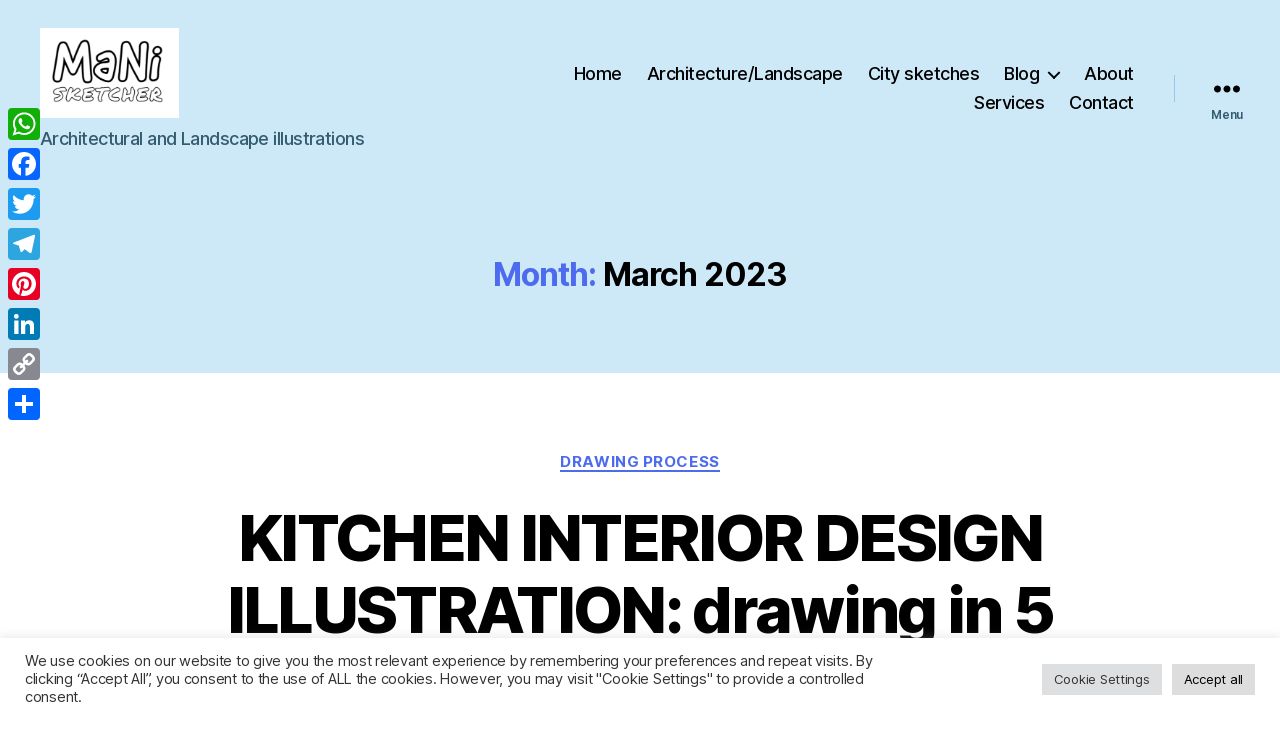

--- FILE ---
content_type: text/html; charset=utf-8
request_url: https://www.google.com/recaptcha/api2/anchor?ar=1&k=6LcQXpomAAAAAFunRwHjraOAegFEw0B6DKB-8gky&co=aHR0cHM6Ly9tYW5pc2tldGNoZXIuY29tOjQ0Mw..&hl=en&v=PoyoqOPhxBO7pBk68S4YbpHZ&size=invisible&anchor-ms=20000&execute-ms=30000&cb=c4mnsrxvad91
body_size: 48749
content:
<!DOCTYPE HTML><html dir="ltr" lang="en"><head><meta http-equiv="Content-Type" content="text/html; charset=UTF-8">
<meta http-equiv="X-UA-Compatible" content="IE=edge">
<title>reCAPTCHA</title>
<style type="text/css">
/* cyrillic-ext */
@font-face {
  font-family: 'Roboto';
  font-style: normal;
  font-weight: 400;
  font-stretch: 100%;
  src: url(//fonts.gstatic.com/s/roboto/v48/KFO7CnqEu92Fr1ME7kSn66aGLdTylUAMa3GUBHMdazTgWw.woff2) format('woff2');
  unicode-range: U+0460-052F, U+1C80-1C8A, U+20B4, U+2DE0-2DFF, U+A640-A69F, U+FE2E-FE2F;
}
/* cyrillic */
@font-face {
  font-family: 'Roboto';
  font-style: normal;
  font-weight: 400;
  font-stretch: 100%;
  src: url(//fonts.gstatic.com/s/roboto/v48/KFO7CnqEu92Fr1ME7kSn66aGLdTylUAMa3iUBHMdazTgWw.woff2) format('woff2');
  unicode-range: U+0301, U+0400-045F, U+0490-0491, U+04B0-04B1, U+2116;
}
/* greek-ext */
@font-face {
  font-family: 'Roboto';
  font-style: normal;
  font-weight: 400;
  font-stretch: 100%;
  src: url(//fonts.gstatic.com/s/roboto/v48/KFO7CnqEu92Fr1ME7kSn66aGLdTylUAMa3CUBHMdazTgWw.woff2) format('woff2');
  unicode-range: U+1F00-1FFF;
}
/* greek */
@font-face {
  font-family: 'Roboto';
  font-style: normal;
  font-weight: 400;
  font-stretch: 100%;
  src: url(//fonts.gstatic.com/s/roboto/v48/KFO7CnqEu92Fr1ME7kSn66aGLdTylUAMa3-UBHMdazTgWw.woff2) format('woff2');
  unicode-range: U+0370-0377, U+037A-037F, U+0384-038A, U+038C, U+038E-03A1, U+03A3-03FF;
}
/* math */
@font-face {
  font-family: 'Roboto';
  font-style: normal;
  font-weight: 400;
  font-stretch: 100%;
  src: url(//fonts.gstatic.com/s/roboto/v48/KFO7CnqEu92Fr1ME7kSn66aGLdTylUAMawCUBHMdazTgWw.woff2) format('woff2');
  unicode-range: U+0302-0303, U+0305, U+0307-0308, U+0310, U+0312, U+0315, U+031A, U+0326-0327, U+032C, U+032F-0330, U+0332-0333, U+0338, U+033A, U+0346, U+034D, U+0391-03A1, U+03A3-03A9, U+03B1-03C9, U+03D1, U+03D5-03D6, U+03F0-03F1, U+03F4-03F5, U+2016-2017, U+2034-2038, U+203C, U+2040, U+2043, U+2047, U+2050, U+2057, U+205F, U+2070-2071, U+2074-208E, U+2090-209C, U+20D0-20DC, U+20E1, U+20E5-20EF, U+2100-2112, U+2114-2115, U+2117-2121, U+2123-214F, U+2190, U+2192, U+2194-21AE, U+21B0-21E5, U+21F1-21F2, U+21F4-2211, U+2213-2214, U+2216-22FF, U+2308-230B, U+2310, U+2319, U+231C-2321, U+2336-237A, U+237C, U+2395, U+239B-23B7, U+23D0, U+23DC-23E1, U+2474-2475, U+25AF, U+25B3, U+25B7, U+25BD, U+25C1, U+25CA, U+25CC, U+25FB, U+266D-266F, U+27C0-27FF, U+2900-2AFF, U+2B0E-2B11, U+2B30-2B4C, U+2BFE, U+3030, U+FF5B, U+FF5D, U+1D400-1D7FF, U+1EE00-1EEFF;
}
/* symbols */
@font-face {
  font-family: 'Roboto';
  font-style: normal;
  font-weight: 400;
  font-stretch: 100%;
  src: url(//fonts.gstatic.com/s/roboto/v48/KFO7CnqEu92Fr1ME7kSn66aGLdTylUAMaxKUBHMdazTgWw.woff2) format('woff2');
  unicode-range: U+0001-000C, U+000E-001F, U+007F-009F, U+20DD-20E0, U+20E2-20E4, U+2150-218F, U+2190, U+2192, U+2194-2199, U+21AF, U+21E6-21F0, U+21F3, U+2218-2219, U+2299, U+22C4-22C6, U+2300-243F, U+2440-244A, U+2460-24FF, U+25A0-27BF, U+2800-28FF, U+2921-2922, U+2981, U+29BF, U+29EB, U+2B00-2BFF, U+4DC0-4DFF, U+FFF9-FFFB, U+10140-1018E, U+10190-1019C, U+101A0, U+101D0-101FD, U+102E0-102FB, U+10E60-10E7E, U+1D2C0-1D2D3, U+1D2E0-1D37F, U+1F000-1F0FF, U+1F100-1F1AD, U+1F1E6-1F1FF, U+1F30D-1F30F, U+1F315, U+1F31C, U+1F31E, U+1F320-1F32C, U+1F336, U+1F378, U+1F37D, U+1F382, U+1F393-1F39F, U+1F3A7-1F3A8, U+1F3AC-1F3AF, U+1F3C2, U+1F3C4-1F3C6, U+1F3CA-1F3CE, U+1F3D4-1F3E0, U+1F3ED, U+1F3F1-1F3F3, U+1F3F5-1F3F7, U+1F408, U+1F415, U+1F41F, U+1F426, U+1F43F, U+1F441-1F442, U+1F444, U+1F446-1F449, U+1F44C-1F44E, U+1F453, U+1F46A, U+1F47D, U+1F4A3, U+1F4B0, U+1F4B3, U+1F4B9, U+1F4BB, U+1F4BF, U+1F4C8-1F4CB, U+1F4D6, U+1F4DA, U+1F4DF, U+1F4E3-1F4E6, U+1F4EA-1F4ED, U+1F4F7, U+1F4F9-1F4FB, U+1F4FD-1F4FE, U+1F503, U+1F507-1F50B, U+1F50D, U+1F512-1F513, U+1F53E-1F54A, U+1F54F-1F5FA, U+1F610, U+1F650-1F67F, U+1F687, U+1F68D, U+1F691, U+1F694, U+1F698, U+1F6AD, U+1F6B2, U+1F6B9-1F6BA, U+1F6BC, U+1F6C6-1F6CF, U+1F6D3-1F6D7, U+1F6E0-1F6EA, U+1F6F0-1F6F3, U+1F6F7-1F6FC, U+1F700-1F7FF, U+1F800-1F80B, U+1F810-1F847, U+1F850-1F859, U+1F860-1F887, U+1F890-1F8AD, U+1F8B0-1F8BB, U+1F8C0-1F8C1, U+1F900-1F90B, U+1F93B, U+1F946, U+1F984, U+1F996, U+1F9E9, U+1FA00-1FA6F, U+1FA70-1FA7C, U+1FA80-1FA89, U+1FA8F-1FAC6, U+1FACE-1FADC, U+1FADF-1FAE9, U+1FAF0-1FAF8, U+1FB00-1FBFF;
}
/* vietnamese */
@font-face {
  font-family: 'Roboto';
  font-style: normal;
  font-weight: 400;
  font-stretch: 100%;
  src: url(//fonts.gstatic.com/s/roboto/v48/KFO7CnqEu92Fr1ME7kSn66aGLdTylUAMa3OUBHMdazTgWw.woff2) format('woff2');
  unicode-range: U+0102-0103, U+0110-0111, U+0128-0129, U+0168-0169, U+01A0-01A1, U+01AF-01B0, U+0300-0301, U+0303-0304, U+0308-0309, U+0323, U+0329, U+1EA0-1EF9, U+20AB;
}
/* latin-ext */
@font-face {
  font-family: 'Roboto';
  font-style: normal;
  font-weight: 400;
  font-stretch: 100%;
  src: url(//fonts.gstatic.com/s/roboto/v48/KFO7CnqEu92Fr1ME7kSn66aGLdTylUAMa3KUBHMdazTgWw.woff2) format('woff2');
  unicode-range: U+0100-02BA, U+02BD-02C5, U+02C7-02CC, U+02CE-02D7, U+02DD-02FF, U+0304, U+0308, U+0329, U+1D00-1DBF, U+1E00-1E9F, U+1EF2-1EFF, U+2020, U+20A0-20AB, U+20AD-20C0, U+2113, U+2C60-2C7F, U+A720-A7FF;
}
/* latin */
@font-face {
  font-family: 'Roboto';
  font-style: normal;
  font-weight: 400;
  font-stretch: 100%;
  src: url(//fonts.gstatic.com/s/roboto/v48/KFO7CnqEu92Fr1ME7kSn66aGLdTylUAMa3yUBHMdazQ.woff2) format('woff2');
  unicode-range: U+0000-00FF, U+0131, U+0152-0153, U+02BB-02BC, U+02C6, U+02DA, U+02DC, U+0304, U+0308, U+0329, U+2000-206F, U+20AC, U+2122, U+2191, U+2193, U+2212, U+2215, U+FEFF, U+FFFD;
}
/* cyrillic-ext */
@font-face {
  font-family: 'Roboto';
  font-style: normal;
  font-weight: 500;
  font-stretch: 100%;
  src: url(//fonts.gstatic.com/s/roboto/v48/KFO7CnqEu92Fr1ME7kSn66aGLdTylUAMa3GUBHMdazTgWw.woff2) format('woff2');
  unicode-range: U+0460-052F, U+1C80-1C8A, U+20B4, U+2DE0-2DFF, U+A640-A69F, U+FE2E-FE2F;
}
/* cyrillic */
@font-face {
  font-family: 'Roboto';
  font-style: normal;
  font-weight: 500;
  font-stretch: 100%;
  src: url(//fonts.gstatic.com/s/roboto/v48/KFO7CnqEu92Fr1ME7kSn66aGLdTylUAMa3iUBHMdazTgWw.woff2) format('woff2');
  unicode-range: U+0301, U+0400-045F, U+0490-0491, U+04B0-04B1, U+2116;
}
/* greek-ext */
@font-face {
  font-family: 'Roboto';
  font-style: normal;
  font-weight: 500;
  font-stretch: 100%;
  src: url(//fonts.gstatic.com/s/roboto/v48/KFO7CnqEu92Fr1ME7kSn66aGLdTylUAMa3CUBHMdazTgWw.woff2) format('woff2');
  unicode-range: U+1F00-1FFF;
}
/* greek */
@font-face {
  font-family: 'Roboto';
  font-style: normal;
  font-weight: 500;
  font-stretch: 100%;
  src: url(//fonts.gstatic.com/s/roboto/v48/KFO7CnqEu92Fr1ME7kSn66aGLdTylUAMa3-UBHMdazTgWw.woff2) format('woff2');
  unicode-range: U+0370-0377, U+037A-037F, U+0384-038A, U+038C, U+038E-03A1, U+03A3-03FF;
}
/* math */
@font-face {
  font-family: 'Roboto';
  font-style: normal;
  font-weight: 500;
  font-stretch: 100%;
  src: url(//fonts.gstatic.com/s/roboto/v48/KFO7CnqEu92Fr1ME7kSn66aGLdTylUAMawCUBHMdazTgWw.woff2) format('woff2');
  unicode-range: U+0302-0303, U+0305, U+0307-0308, U+0310, U+0312, U+0315, U+031A, U+0326-0327, U+032C, U+032F-0330, U+0332-0333, U+0338, U+033A, U+0346, U+034D, U+0391-03A1, U+03A3-03A9, U+03B1-03C9, U+03D1, U+03D5-03D6, U+03F0-03F1, U+03F4-03F5, U+2016-2017, U+2034-2038, U+203C, U+2040, U+2043, U+2047, U+2050, U+2057, U+205F, U+2070-2071, U+2074-208E, U+2090-209C, U+20D0-20DC, U+20E1, U+20E5-20EF, U+2100-2112, U+2114-2115, U+2117-2121, U+2123-214F, U+2190, U+2192, U+2194-21AE, U+21B0-21E5, U+21F1-21F2, U+21F4-2211, U+2213-2214, U+2216-22FF, U+2308-230B, U+2310, U+2319, U+231C-2321, U+2336-237A, U+237C, U+2395, U+239B-23B7, U+23D0, U+23DC-23E1, U+2474-2475, U+25AF, U+25B3, U+25B7, U+25BD, U+25C1, U+25CA, U+25CC, U+25FB, U+266D-266F, U+27C0-27FF, U+2900-2AFF, U+2B0E-2B11, U+2B30-2B4C, U+2BFE, U+3030, U+FF5B, U+FF5D, U+1D400-1D7FF, U+1EE00-1EEFF;
}
/* symbols */
@font-face {
  font-family: 'Roboto';
  font-style: normal;
  font-weight: 500;
  font-stretch: 100%;
  src: url(//fonts.gstatic.com/s/roboto/v48/KFO7CnqEu92Fr1ME7kSn66aGLdTylUAMaxKUBHMdazTgWw.woff2) format('woff2');
  unicode-range: U+0001-000C, U+000E-001F, U+007F-009F, U+20DD-20E0, U+20E2-20E4, U+2150-218F, U+2190, U+2192, U+2194-2199, U+21AF, U+21E6-21F0, U+21F3, U+2218-2219, U+2299, U+22C4-22C6, U+2300-243F, U+2440-244A, U+2460-24FF, U+25A0-27BF, U+2800-28FF, U+2921-2922, U+2981, U+29BF, U+29EB, U+2B00-2BFF, U+4DC0-4DFF, U+FFF9-FFFB, U+10140-1018E, U+10190-1019C, U+101A0, U+101D0-101FD, U+102E0-102FB, U+10E60-10E7E, U+1D2C0-1D2D3, U+1D2E0-1D37F, U+1F000-1F0FF, U+1F100-1F1AD, U+1F1E6-1F1FF, U+1F30D-1F30F, U+1F315, U+1F31C, U+1F31E, U+1F320-1F32C, U+1F336, U+1F378, U+1F37D, U+1F382, U+1F393-1F39F, U+1F3A7-1F3A8, U+1F3AC-1F3AF, U+1F3C2, U+1F3C4-1F3C6, U+1F3CA-1F3CE, U+1F3D4-1F3E0, U+1F3ED, U+1F3F1-1F3F3, U+1F3F5-1F3F7, U+1F408, U+1F415, U+1F41F, U+1F426, U+1F43F, U+1F441-1F442, U+1F444, U+1F446-1F449, U+1F44C-1F44E, U+1F453, U+1F46A, U+1F47D, U+1F4A3, U+1F4B0, U+1F4B3, U+1F4B9, U+1F4BB, U+1F4BF, U+1F4C8-1F4CB, U+1F4D6, U+1F4DA, U+1F4DF, U+1F4E3-1F4E6, U+1F4EA-1F4ED, U+1F4F7, U+1F4F9-1F4FB, U+1F4FD-1F4FE, U+1F503, U+1F507-1F50B, U+1F50D, U+1F512-1F513, U+1F53E-1F54A, U+1F54F-1F5FA, U+1F610, U+1F650-1F67F, U+1F687, U+1F68D, U+1F691, U+1F694, U+1F698, U+1F6AD, U+1F6B2, U+1F6B9-1F6BA, U+1F6BC, U+1F6C6-1F6CF, U+1F6D3-1F6D7, U+1F6E0-1F6EA, U+1F6F0-1F6F3, U+1F6F7-1F6FC, U+1F700-1F7FF, U+1F800-1F80B, U+1F810-1F847, U+1F850-1F859, U+1F860-1F887, U+1F890-1F8AD, U+1F8B0-1F8BB, U+1F8C0-1F8C1, U+1F900-1F90B, U+1F93B, U+1F946, U+1F984, U+1F996, U+1F9E9, U+1FA00-1FA6F, U+1FA70-1FA7C, U+1FA80-1FA89, U+1FA8F-1FAC6, U+1FACE-1FADC, U+1FADF-1FAE9, U+1FAF0-1FAF8, U+1FB00-1FBFF;
}
/* vietnamese */
@font-face {
  font-family: 'Roboto';
  font-style: normal;
  font-weight: 500;
  font-stretch: 100%;
  src: url(//fonts.gstatic.com/s/roboto/v48/KFO7CnqEu92Fr1ME7kSn66aGLdTylUAMa3OUBHMdazTgWw.woff2) format('woff2');
  unicode-range: U+0102-0103, U+0110-0111, U+0128-0129, U+0168-0169, U+01A0-01A1, U+01AF-01B0, U+0300-0301, U+0303-0304, U+0308-0309, U+0323, U+0329, U+1EA0-1EF9, U+20AB;
}
/* latin-ext */
@font-face {
  font-family: 'Roboto';
  font-style: normal;
  font-weight: 500;
  font-stretch: 100%;
  src: url(//fonts.gstatic.com/s/roboto/v48/KFO7CnqEu92Fr1ME7kSn66aGLdTylUAMa3KUBHMdazTgWw.woff2) format('woff2');
  unicode-range: U+0100-02BA, U+02BD-02C5, U+02C7-02CC, U+02CE-02D7, U+02DD-02FF, U+0304, U+0308, U+0329, U+1D00-1DBF, U+1E00-1E9F, U+1EF2-1EFF, U+2020, U+20A0-20AB, U+20AD-20C0, U+2113, U+2C60-2C7F, U+A720-A7FF;
}
/* latin */
@font-face {
  font-family: 'Roboto';
  font-style: normal;
  font-weight: 500;
  font-stretch: 100%;
  src: url(//fonts.gstatic.com/s/roboto/v48/KFO7CnqEu92Fr1ME7kSn66aGLdTylUAMa3yUBHMdazQ.woff2) format('woff2');
  unicode-range: U+0000-00FF, U+0131, U+0152-0153, U+02BB-02BC, U+02C6, U+02DA, U+02DC, U+0304, U+0308, U+0329, U+2000-206F, U+20AC, U+2122, U+2191, U+2193, U+2212, U+2215, U+FEFF, U+FFFD;
}
/* cyrillic-ext */
@font-face {
  font-family: 'Roboto';
  font-style: normal;
  font-weight: 900;
  font-stretch: 100%;
  src: url(//fonts.gstatic.com/s/roboto/v48/KFO7CnqEu92Fr1ME7kSn66aGLdTylUAMa3GUBHMdazTgWw.woff2) format('woff2');
  unicode-range: U+0460-052F, U+1C80-1C8A, U+20B4, U+2DE0-2DFF, U+A640-A69F, U+FE2E-FE2F;
}
/* cyrillic */
@font-face {
  font-family: 'Roboto';
  font-style: normal;
  font-weight: 900;
  font-stretch: 100%;
  src: url(//fonts.gstatic.com/s/roboto/v48/KFO7CnqEu92Fr1ME7kSn66aGLdTylUAMa3iUBHMdazTgWw.woff2) format('woff2');
  unicode-range: U+0301, U+0400-045F, U+0490-0491, U+04B0-04B1, U+2116;
}
/* greek-ext */
@font-face {
  font-family: 'Roboto';
  font-style: normal;
  font-weight: 900;
  font-stretch: 100%;
  src: url(//fonts.gstatic.com/s/roboto/v48/KFO7CnqEu92Fr1ME7kSn66aGLdTylUAMa3CUBHMdazTgWw.woff2) format('woff2');
  unicode-range: U+1F00-1FFF;
}
/* greek */
@font-face {
  font-family: 'Roboto';
  font-style: normal;
  font-weight: 900;
  font-stretch: 100%;
  src: url(//fonts.gstatic.com/s/roboto/v48/KFO7CnqEu92Fr1ME7kSn66aGLdTylUAMa3-UBHMdazTgWw.woff2) format('woff2');
  unicode-range: U+0370-0377, U+037A-037F, U+0384-038A, U+038C, U+038E-03A1, U+03A3-03FF;
}
/* math */
@font-face {
  font-family: 'Roboto';
  font-style: normal;
  font-weight: 900;
  font-stretch: 100%;
  src: url(//fonts.gstatic.com/s/roboto/v48/KFO7CnqEu92Fr1ME7kSn66aGLdTylUAMawCUBHMdazTgWw.woff2) format('woff2');
  unicode-range: U+0302-0303, U+0305, U+0307-0308, U+0310, U+0312, U+0315, U+031A, U+0326-0327, U+032C, U+032F-0330, U+0332-0333, U+0338, U+033A, U+0346, U+034D, U+0391-03A1, U+03A3-03A9, U+03B1-03C9, U+03D1, U+03D5-03D6, U+03F0-03F1, U+03F4-03F5, U+2016-2017, U+2034-2038, U+203C, U+2040, U+2043, U+2047, U+2050, U+2057, U+205F, U+2070-2071, U+2074-208E, U+2090-209C, U+20D0-20DC, U+20E1, U+20E5-20EF, U+2100-2112, U+2114-2115, U+2117-2121, U+2123-214F, U+2190, U+2192, U+2194-21AE, U+21B0-21E5, U+21F1-21F2, U+21F4-2211, U+2213-2214, U+2216-22FF, U+2308-230B, U+2310, U+2319, U+231C-2321, U+2336-237A, U+237C, U+2395, U+239B-23B7, U+23D0, U+23DC-23E1, U+2474-2475, U+25AF, U+25B3, U+25B7, U+25BD, U+25C1, U+25CA, U+25CC, U+25FB, U+266D-266F, U+27C0-27FF, U+2900-2AFF, U+2B0E-2B11, U+2B30-2B4C, U+2BFE, U+3030, U+FF5B, U+FF5D, U+1D400-1D7FF, U+1EE00-1EEFF;
}
/* symbols */
@font-face {
  font-family: 'Roboto';
  font-style: normal;
  font-weight: 900;
  font-stretch: 100%;
  src: url(//fonts.gstatic.com/s/roboto/v48/KFO7CnqEu92Fr1ME7kSn66aGLdTylUAMaxKUBHMdazTgWw.woff2) format('woff2');
  unicode-range: U+0001-000C, U+000E-001F, U+007F-009F, U+20DD-20E0, U+20E2-20E4, U+2150-218F, U+2190, U+2192, U+2194-2199, U+21AF, U+21E6-21F0, U+21F3, U+2218-2219, U+2299, U+22C4-22C6, U+2300-243F, U+2440-244A, U+2460-24FF, U+25A0-27BF, U+2800-28FF, U+2921-2922, U+2981, U+29BF, U+29EB, U+2B00-2BFF, U+4DC0-4DFF, U+FFF9-FFFB, U+10140-1018E, U+10190-1019C, U+101A0, U+101D0-101FD, U+102E0-102FB, U+10E60-10E7E, U+1D2C0-1D2D3, U+1D2E0-1D37F, U+1F000-1F0FF, U+1F100-1F1AD, U+1F1E6-1F1FF, U+1F30D-1F30F, U+1F315, U+1F31C, U+1F31E, U+1F320-1F32C, U+1F336, U+1F378, U+1F37D, U+1F382, U+1F393-1F39F, U+1F3A7-1F3A8, U+1F3AC-1F3AF, U+1F3C2, U+1F3C4-1F3C6, U+1F3CA-1F3CE, U+1F3D4-1F3E0, U+1F3ED, U+1F3F1-1F3F3, U+1F3F5-1F3F7, U+1F408, U+1F415, U+1F41F, U+1F426, U+1F43F, U+1F441-1F442, U+1F444, U+1F446-1F449, U+1F44C-1F44E, U+1F453, U+1F46A, U+1F47D, U+1F4A3, U+1F4B0, U+1F4B3, U+1F4B9, U+1F4BB, U+1F4BF, U+1F4C8-1F4CB, U+1F4D6, U+1F4DA, U+1F4DF, U+1F4E3-1F4E6, U+1F4EA-1F4ED, U+1F4F7, U+1F4F9-1F4FB, U+1F4FD-1F4FE, U+1F503, U+1F507-1F50B, U+1F50D, U+1F512-1F513, U+1F53E-1F54A, U+1F54F-1F5FA, U+1F610, U+1F650-1F67F, U+1F687, U+1F68D, U+1F691, U+1F694, U+1F698, U+1F6AD, U+1F6B2, U+1F6B9-1F6BA, U+1F6BC, U+1F6C6-1F6CF, U+1F6D3-1F6D7, U+1F6E0-1F6EA, U+1F6F0-1F6F3, U+1F6F7-1F6FC, U+1F700-1F7FF, U+1F800-1F80B, U+1F810-1F847, U+1F850-1F859, U+1F860-1F887, U+1F890-1F8AD, U+1F8B0-1F8BB, U+1F8C0-1F8C1, U+1F900-1F90B, U+1F93B, U+1F946, U+1F984, U+1F996, U+1F9E9, U+1FA00-1FA6F, U+1FA70-1FA7C, U+1FA80-1FA89, U+1FA8F-1FAC6, U+1FACE-1FADC, U+1FADF-1FAE9, U+1FAF0-1FAF8, U+1FB00-1FBFF;
}
/* vietnamese */
@font-face {
  font-family: 'Roboto';
  font-style: normal;
  font-weight: 900;
  font-stretch: 100%;
  src: url(//fonts.gstatic.com/s/roboto/v48/KFO7CnqEu92Fr1ME7kSn66aGLdTylUAMa3OUBHMdazTgWw.woff2) format('woff2');
  unicode-range: U+0102-0103, U+0110-0111, U+0128-0129, U+0168-0169, U+01A0-01A1, U+01AF-01B0, U+0300-0301, U+0303-0304, U+0308-0309, U+0323, U+0329, U+1EA0-1EF9, U+20AB;
}
/* latin-ext */
@font-face {
  font-family: 'Roboto';
  font-style: normal;
  font-weight: 900;
  font-stretch: 100%;
  src: url(//fonts.gstatic.com/s/roboto/v48/KFO7CnqEu92Fr1ME7kSn66aGLdTylUAMa3KUBHMdazTgWw.woff2) format('woff2');
  unicode-range: U+0100-02BA, U+02BD-02C5, U+02C7-02CC, U+02CE-02D7, U+02DD-02FF, U+0304, U+0308, U+0329, U+1D00-1DBF, U+1E00-1E9F, U+1EF2-1EFF, U+2020, U+20A0-20AB, U+20AD-20C0, U+2113, U+2C60-2C7F, U+A720-A7FF;
}
/* latin */
@font-face {
  font-family: 'Roboto';
  font-style: normal;
  font-weight: 900;
  font-stretch: 100%;
  src: url(//fonts.gstatic.com/s/roboto/v48/KFO7CnqEu92Fr1ME7kSn66aGLdTylUAMa3yUBHMdazQ.woff2) format('woff2');
  unicode-range: U+0000-00FF, U+0131, U+0152-0153, U+02BB-02BC, U+02C6, U+02DA, U+02DC, U+0304, U+0308, U+0329, U+2000-206F, U+20AC, U+2122, U+2191, U+2193, U+2212, U+2215, U+FEFF, U+FFFD;
}

</style>
<link rel="stylesheet" type="text/css" href="https://www.gstatic.com/recaptcha/releases/PoyoqOPhxBO7pBk68S4YbpHZ/styles__ltr.css">
<script nonce="wAAERrtEItPUc3boIbwUow" type="text/javascript">window['__recaptcha_api'] = 'https://www.google.com/recaptcha/api2/';</script>
<script type="text/javascript" src="https://www.gstatic.com/recaptcha/releases/PoyoqOPhxBO7pBk68S4YbpHZ/recaptcha__en.js" nonce="wAAERrtEItPUc3boIbwUow">
      
    </script></head>
<body><div id="rc-anchor-alert" class="rc-anchor-alert"></div>
<input type="hidden" id="recaptcha-token" value="[base64]">
<script type="text/javascript" nonce="wAAERrtEItPUc3boIbwUow">
      recaptcha.anchor.Main.init("[\x22ainput\x22,[\x22bgdata\x22,\x22\x22,\[base64]/[base64]/bmV3IFpbdF0obVswXSk6Sz09Mj9uZXcgWlt0XShtWzBdLG1bMV0pOks9PTM/bmV3IFpbdF0obVswXSxtWzFdLG1bMl0pOks9PTQ/[base64]/[base64]/[base64]/[base64]/[base64]/[base64]/[base64]/[base64]/[base64]/[base64]/[base64]/[base64]/[base64]/[base64]\\u003d\\u003d\x22,\[base64]\\u003d\x22,\x22R8KHw4hnXjAkwrISRWs7T8OUbmYLwoLDtSBfwqJzR8K4MTMgBcONw6XDgsOjwrjDnsOdSsOWwo4IZMKbw4/DtsOWwoTDgUkEWQTDoEshwoHCnUPDuS4nwpIELsOvwrXDgMOew4fCr8O4FXLDuTIhw6rDjcObNcOlw78Tw6rDj2HDkz/[base64]/Ihp2FMK8w4zDqiTCpDcfLVtrw4TChsOGf8OOw494wpNWwqkvw6dsS8Kiw7DDu8OLPD/DosORwofChMOpP13CrsKFwqzCkFDDgkDDs8OjSTo1WMKZw4Fsw4rDom7DpcOeA8KMawDDtk3DgMK2M8O8AFcBw4A3bsOFwrcBFcO1OhY/wovCrMOlwqRTwosAdW7DmGk8wqrDs8KLwrDDtsKwwr9DEBrCjsKcJ0oxwo3DgMK6LS8YH8O8wo/CjiXDjcObVFAWwqnCssKCAcO0Q0HCqMODw6/DpMK/w7XDq299w6d2Zj5Nw4txQlc6En3DlcOlGGPCsEfCiWPDkMOLJXPChcKuCDbChH/CukVGLMOqwpXCq2DDn0AhEX/DrnnDu8KzwpcnCkUIcsOBYcKzwpHCtsOyDRLDiivDmcOyOcOSwoDDjMKXcnrDiXDDoytswqzCkcOYBMO+RR54c1nCr8K+NMO6K8KHA1LChcKJJsKLRS/DuRLDqcO/EMKGwrhrwoPCmcOpw7TDojUuIXnDiFMpwr3CiMKgccK3wqzDlwjCtcKMwp7Dk8KpFlTCkcOGLX0jw5k8BmLCs8Oww6PDtcObB11hw6wGw4fDnVF0w5MuennCizxpw6TDsE/Dki/DpcK2TjTDmcOBwqjDssKlw7ImThQXw6E4B8OuY8O4PV7CtMKDwrnCtsOqGcOgwqUpOMOUwp3Cq8KQw45wBcK6ZcKHXRPCn8OXwrEewqNDwovDp3XCisOMw6DCmxbDscKhwpHDpMKRAMO/UVpDw5vCnR4rSsKQwp/DrcK9w7TCosKkR8Kxw5HDu8KsF8Orwr7DlcKnwrPDlWAJC3QRw5vCsj7CuGQgw5UvKzh9wpMbZsO5wrIxwoHDt8KcO8KoIlJYa1jCj8OOIQlLSsKkwq4gO8Oew6DDl2o1TMK0J8Odw5rDvAbDrMOkw75/[base64]/CvcKpN0rDqsOkw73Cs0HDtcK4T8K9XMKdwoVqwroNw7/DuhnCjHfDusKqwqdOUENcEcKuw5vDvXLDncKIMm3DgUcbwrDChcOtwrQzwoDCrsOjwo/[base64]/Cj3HCtMKDw5zDtFl1OMKfUyvCpm3DuTvDpSzDpjjDp8KCw7HDgh9Ewo4+CMO5wprCvkXChsOYKcOqw5jDmzcVZGbCksOGwpPDv24WLHrDt8KVdcKUw7NuwojDhsO1QEnCp0zDpxHCi8KRwqXDt3ZfVMOWHMOiHcK9wqx/wp3CiTrCv8O6w4gkB8OyaMKHXsOOR8K0w7oBw4R8wo8oDMOEw7rClsK0w71wworDt8OZw6RJwp4Ewq56wpHDiXEVw7MMw4jCs8OMwrXCm2vCsnTCoAzDrQzDusOXwpvDvMKWwogECS00JWZoSGjCpyrDrcKww4PCqsKEBcKLw4t0KxnCrVEgZybDnU1EQ8KlEcKJKm/Ci1DDrlPCgHvDhAHCk8OaCX0sw6zDoMOrAWrCpcKSN8OIwp1jwpnDpMONworCsMOmw4TDqsOjT8KiC17DuMKbEH0Lw4LCnD7CiMKLVcKhwqZow5PCrcOIw7x7worCi28WJcOcw50NLgE/SX08RnAudMOKw5pXVyvDuF3CnQk4PSHCh8Khwptjcytqwo1eGUtrCFZ7w5hIw74wwqQ8w6bCkyXDgmfCpTPCjhnDimBJPhE3VFbCtjB8NMOLwr3DgErCvsKPccOeEsOZw6vDi8KMGsKDw4hewrDDiC/[base64]/DtS4Qw4VQOMOrXcOcwoLCvR/CoMOJw7l6UsKSwoTCm8KqCXg/wozDvGPClsKDwoJPwp0yE8K4ccKALsOfRSUzwrdXIcKwwpTCpVjCtwlowrDCjsKrG8Ojw4kSacKJTiI4wrFbwo4YScKlJ8KeVcOqeUJQwrnCv8O3PGAeRHNSAkJyaXTDqFMAEMO7cMOswrrDkcKyPy1PZMK+KWYgL8OIw6rDqCdowol8Ui/ClmZbXXnDgcO0w4fDn8KkAyjCv3RDJkbCh3jDssKdPFTDmhc7wrzCmMKbw4zDuCLDvEg3w6XCjcO5wroiw4LCgMO5XcOhAMKdw6fCp8OHD246D0XCosOsDsOHwrEnBsKFDUvDl8OfCMKbLxXDgVnCtcO0w4XCskjCocKFCcO/w5vCox0UCSjCrC8rwrHDl8KJf8OLcsKXH8KDw5HDunrCgcKAwrnCrMKAGm5kwpHCpsONwqzDjCsuRMOmw4rCsQ5vwqHDqcKAwr/Di8OGwoDDi8OrL8OrworDnWfDi23DvjAQwpNxwqXCoAQNwobDlcKRw4vDkgwJOxh7DMOXdsK8D8OiDcKJESRpwoRyw7ptwoduD0nDvSoKBcKKA8KTw5sewoPDlsKIOxHCsWJ/w4ZGwrvDg1MMwoN+wr5FMUnCjmhUDn14w6rDtsOqEsOwEVTDv8OcwoF+w4fDmsOfcMKkwpFnw6Q1DXQewqZVDHTChRnCpWHDpn/DsyfDv2p9w6bCiBrDqsKbw7zCmCjCscObbRt/wpMhw4g6wrzDmMOucQYQwpkrwqxyasKOdcKqWsO1cX5oWsKRHG/Ci8KOdsKCSTdhwr/Dg8Kgw4XDnMKuMkQbw748OgPDsmrDk8OREcKWwqzDhyjDg8ORwrZaw6NHw78VwphywrPDkRpXwp4PUxYnw4XCssO/w5XCg8KNwqbDvMKvw5ghZ2h8TMKFwq82bUt/GzpYa1/[base64]/DiknCsGvDlsODERPDsyXDmsOvcnlkw4Nmw4XDscO9wphaABfCl8OFBGN7CUslEcKqwoZFwqVnDG5bw6sBwqzCrcOIw6vDqcOSwqpFTsKFw5IBw47DpsOHw4VCRsOpThrDlsOIwqtMK8Kdw4/[base64]/[base64]/wq1DBcOcw7Bca8OJcsKkwpd5w74fZAZEw77DmH5Mw7NtO8Odw5MRwr3DvXXDoDgAX8Ktw5dIwqUSRsK1wo/CjDDDtSHDpcKzw4nDoFZPfzZiw7jDpTVow7PCny/DmVPClFV+w7tGf8ORw5YHwoUHw7Q2R8O6wpDDgcKawptGCUTCgcOqLQpfB8KFU8K/dz/DpMKgdMK3AAZJU8KoYHXCmMOVw7zDnMO3IjLDjcOEw4LDgcKXfRA9wqvCpkjCmzIUw487HcKiw7Ulw6BSXMKVw5bCrgbCkA8OwonCtMKALAfDo8OUw6F0D8KCHAPDqU3DlsO/w4DChTHCisKPfFTDhSDCmTZibsKRw6gLw6kYw50XwoM5wpgBYnBGK3Bgd8Ksw43DkMKTQUrDoWvCi8O5w5lTwr/Ch8KmdRzCsSJafMOHAcOJBzLDqj8jJMO0ED/Cm3LDkWQpwoJMfnfDswNlw643RybDsFrDpMKRSxzDtVPDvUzDgMONL3cjEHU9wq1LwogFwq52agBVw57ClcKRw5/DsCIbwpYVwr/DusOSw4YEw5PCiMORUl0rwpxWLhQAwqzCrFZicMOwwojCo1d3QmTCg2plw7PCpkxvw7TCjMO/[base64]/[base64]/[base64]/eyMwWC3CjsKjwrBbHcOBI3DDrijDncKXwp5hw4g0w4fDukTDlF4SwpTCtMK9wrxCDcKUWMOKHzLDtsKtP1AywrZHLEkHExPCncKZwqp6cw1lTMKaw7DCnQ7DjMKEw7kiw49kw7vCl8KXPhdoUcOLf0nCgj3DkMKNwrV2LiLCqcKdQTLDoMO0w5hMwrZ/wq5LHUvDm8OlD8K4YcKSf2pZwpbDonh9MxnCuXZhNMKCCw9owqXCssKtE0vDgsKYH8KrwpvCssOKGcOcwqgiwq3Dl8KkMcOuworCisKfaMK3fG7DjwnDhCQUXcOgw5rDs8OxwrBjw4w1B8Kqw7pfYjrDlAhqJcOxIsOCTAsuwrlwVsOAAcKOwrTCisKwwqFbUGXCrMO/wqrCrRfDgA/CqsOzOMKLw7/[base64]/Dpw3CjsOpwqRMw6lOd8OIwrcfbn4oUsKve1l9DcO3wpVYw7bDvz7ClVfCj2vDgcKpw47Cu2jDjMO7wobDuGbCssOAw5rCtn4iwosKwr5Jw6MJJUYHEcORw7Y+wrvDksK9wrbDisKvMDDCg8OobRE6AsKvb8O/DcKyw5FYTcKAwrsEUkLDh8Kmw7HCgWNZw5HCoBfDih7CgzUXPVxUwo/CrVvCrMOfWMO5wrpbE8KCGcKDwp/[base64]/CsFBZI2/DtX4gw5jClUtEw4/DmsO0YzXCqMOqw7rCrQx3IksCw6pfGE7CmVIUwovDssK9wpTCkSXCpMOYXW3Cll7CqwltDzUfw7MTR8OsIsKFwpXCgiTDt1bDuFJSdUgYwpQGIcKuwqRlw5U/Rl9pJsOIZ3bCrMOVQXMfwo7DhGHCoxDDmyrCh2xBalozw7pMw7TDpn3ChV/DtsONwp88wozCrUwZTAgSwr/CoDkmViRmPCHClsOLw7EZwq9/w60LL8KVAMKBw4dHwqgWRTvDl8OXw7BJw5DCujIvwrsOa8Kqw6LDhcKWe8KdHELDq8ONw5PCrDxHdUALwrwbS8K6EcKSeh/Cs8OHwrTDj8OhHcKkC1MDRnodwovDqH44w5DCvkbCunluwofCmsOpw7XDmB/Dl8KFGGEuCsOvw4jDm1tdwo3DkcO2wqvDisK8OjDDlWZqbwtvchDDrl7CjXXDunIiwrc3w4zDvsO/bBYlw4XDq8OPw7kkcXjDmsKlesK0VsO/McKSwoxDJGgXw7Z2w4HDqEDDlMKHW8KWw4jDgsKPw43DsRV4dmZVw5N+AcOJw74iAD7DkyPCg8OTw6rDrsK/w7bCv8K3DnjDr8K6wp3CuXTChMOvAVvClsOgwpPDrlzDixAMw4sew4jDs8KUR3RYDU/CrsOBwp3Cu8KRVMO0e8OSBsKYecKNPMOBdybCplBfPMKowqbDicKKwqDCuGQ0G8KowrfDiMOQbFc5wqzDg8KgP1/CpE8EURzCoSQiSsODWCzCsC4nTSzCpcKfByjCulhKwqpQGcOjXcKcw5LDscOzwp50wrLCpmTCmsK8wonCmWEuw6jCusKbw4odwrB/[base64]/[base64]/X3TCucKAwox6w4dnwqrDhsKFVVtyNsOEcl3CsFNxXsKUEAvDsMKTwoRke2zCi0TCrVrDvD/DnAsFwo90w4rCq3rCjSgFZcKDezAPwr7CocKWEA/CngjCqsKPw5wTwrYCwqspQwvCuSHCjsKZwrJbwqEgZVkNw6IlasONY8OyPMOowp9Iw7TDujAyw7jDtcKyYDzChMKpw5xGwrvCnsO/[base64]/[base64]/DocKpw5QOC3cvLcOFw5/DhD9EJMOUazUkIgo+w7JcLMKQwrDDrENnKVkwCcOGwpJTwoAMwr7Dg8O2w5AFF8OrfsOURiTCtsKbwoFNWcOidVtNQ8ODdjDDpz0Xw6gEN8OqEMO9wopfQTcMUcOKPADClDUjXgrDjH7CrWZyS8Ohw4jCvMKZajlHwo9kwqIMw5YIWQwMw7ASwp7CsX/DmcOrBBcTM8O/[base64]/DusOaw7bCk2zCssOqEzDClQTCicOkKMKELT3Ck8O/[base64]/DnX4EVsKSWsOrDFwpwr/DiSlCw5BsVcK7GMO4CRPDt0woTsOZwpHCsXDCi8OATcOYTWI5JVIrw6hHCAPDsEE1w6vClHrCnXAPShHDrFPDncODw45uw77DlMOkdsOQHgQZesOPwpF3PUPDq8OpP8OWwo/ClCpQMcOIw5E1YMKww4hGdSB1wqRRw7rDsmZ6SsOmw57CqMO5NMKEwqx4wqBEwo55w7JSECUUwqPDtsOrWAvCnwVZc8OyFcO6bsKmw6ksCR3DgsOow5HCscK7w5XCqDjCrS7DpgHDuDPCqxvCicOYwqbDoXzDhmpsa8Kwwq/CvBnCjlzDtVsnw5gbwqPDv8Kfw4HDthoaVsOtw5DDvsKGeMKRwqXDrsKSw5XCuxJMw5Jpwpdow6V6wonCrS9Iw7N1I3jDuMObCjvDoxnDjsOrQ8KVw5MDw5gAH8OIwo3DncOHI1/[base64]/DhlJHVXfDmjfDn0dgw5jCoDoOMsO4FDjCom/[base64]/w61XAiLDjsKtZ3bCpcOmw6DCt8O6ZzZBDsKCwrbDrkIhaUQRwocaJXHDoVnCugtlScOqw4ELw5XCnFPDkgfCsiPDshfCim3DsMOgCsKKYX0uw54vRD5dw6YDw5gjN8KSCCMmQHEbJmwSwqPCs2zDjSbCr8OEw7MPwr46w4rDqMKsw6tXQMOpwq/DpMO2AAjCkEnDoMKzwrgtwq8Nw5E2CX3CiXVbw7sbUBjCtMOHE8O0QULDrUsaBcO+w4QQUGcAPcOdw63CmCI3wo/Dn8Kfw43DhcODAllDY8KXwoDCkcOfQgPClsOjw6jCuh/CqcOqw7vCksK1wqpsEizDocKBX8OeDRnCj8K3w4TCgzkSwrHDsX4bwpzClT44wqnCvsKLwpRow6Eiwo/DjcKPZsOBwoXDqAdJw41wwp9tw5jDq8KBwo4Lw7JBI8OMH3vDmXHDvcK7w7saw4A8w6Ilw5g7KwYfI8KJH8OBwrFaKmbDiy/[base64]/w7bDo8OJwr4uw6/CqsOmRxXDj2kLwoPDkMOCZUJca8O+KWbDncKkwrxXw4XDkMOtwpAtwpzDmHBXw4lAwp0+wqk+WjrCi0nDrGfClnDCtsOEdm7CrVNpSsKKSRvCpsOyw5NTLD9jclFZZ8OTw63CssO/[base64]/DmsKVwppGwrITwrrCjgvCncOTcsOywq9QWy8bBMOcwo0Qw6DChMOLwo0uLsKfG8OZbm7DosOMw5DChwvCp8OMe8OdRMOyNx1HVhQpwrpww4MSw5rDpB/CsAweCsOoSzHDrH8sRMOgw6TCv3BCwq3CrzdgXkTCtlTDmxJtwrxtCsOgRys2w6s+DjFEw7rCqx7DucORw5xJAMKGGsKbMMK0w70hJ8Kcw63Dq8OSVMKsw4rDj8OaO1fDrsKGw5V7N07Coz7Dj1gcDcOSYlIZw7XCoX/DlcOTPWzCtXdSw6NowovCl8Khwp7CgsK5WWbChl/Cp8KSw5bCncOyfcO3w65LwrDChMKxcWk1HGFNFcK1w7LCp0vDq3LClBYwwqsZwq7DkcOGCMKwCBPDuVYVb8OCwpHCpURuX0o6wofCuwp7w5xrQX/CokLCgnhZAsKEw4jDpMKww6UxIFXDvsONwojCt8OhEMOwccOvbMKMw7DDj0bDgCXDr8O5D8OePB/ClARIKMOKwpsWA8OGwocZMcKXwpt7wrBZQ8OwwoPDs8KhCDwLw5DDmcK7JxXDulzCu8OsKGLCmhpjC01ew7nCu2bDmAnDlzQCWFDDgiPCmUNvaTItw5nCtMObZR/CnUBPSBFtbMOpwojDrUl8w6wQw7QXw7MOwpDClsK5HwPDl8KjwpUUw5nDjVMSw7FzJ1wSY1DCpGfDp3hnwrhyXcKoGxc6wrjCk8OHwrfCuTgwO8OYw71jc1UlwozDqsKpwqXDqsOMw57CkcOBw6PDk8KjfFU/wqnCuz1UIivDnsKTM8Knw7HCjcOMw75Gw4zDvcOswrzChcOME2rCmHV+w5/CslvCiUDDmcO0wqY/Y8K0ecODB23CnDExw4HDi8Oiwr9mw77DssKRwrjDkk8IDcOowpDCkcKqw71cWsOocVjCpMOZMwXDu8KGKMK4cwlyBiBuwpQ+BG9SdMK+ZsKfwrzChsKzw7QzecKtFsK2KzxyAsKSwo/DsFvDiUTCu3bCqylLFMKLZMOyw45Zw58JwqNoMg3Cg8KhUSfDqcKwaMKCwpxIw7s4NsOTw4bCrMOMw5fDtATDjsKUw7/CpMK2d3nCqXwuaMOvwo/Dl8KtwrAvFAtmA0HCvx1Kw5XClW8iw53DqsKxw7/CvMOdw7PDpkrDrMOSw63DvGHCmXXCosK0UyN5wqBlT0TCgMOKw4nCs37DrnTCp8OTMhUewqUew6ZuSSQtLGwkVGJ/[base64]/CjMKVYzrDnsOvwoRkwqjDpsKlw5hUVcOow4dgwpc2wo/DsFsjw5REa8ODwqY7EsOvw7/CpcOYw7c7woTDncOKUsK4woFMwq/CmTYGP8O5w6Apw6/Cjl/CjHvDiSkKwrl/XnjCmljDgCowwozDosOhaCx8w5FYBmrCn8Ozw6rCpgPDuhfDryrCrMONwoNWw6I8w7HCrVDChcKDZ8KBw7EYaFVswrASw7pyDlpzScOTw4NSwo7DjwMZwpDCj07CmkzCokF5wqHDoMK5w6vCglc8w5pAw5UyNsODwp3DkMOUw57CnMO/ekc7w6DCnsKyT2rDl8K+wotQw6bDjMOFw6dwXHHDlsK3HQfCiMK0wpBLZ0t8w7NOJsOUw57ClMOKW1orw4kUeMO/wp1WBiQdw4Fna0XDicKkZVDDtEYCSMO/[base64]/w7h4FsOkYUNEJMOOR8KFKcO5JzLCnnJmw6DDv0MJw6Mwwr4uw6LDp28mOcKkw4fClUhnw5fChkrDjsK6OHvCg8K+OEZ6X2APB8KvwojDqnvDuMKyw5PDoGbDscOtTA/Chw5OwqViw752wonCocKcwp0pP8KFWjfCjz/CvyXCoTjDhnsfwpDDkMKUEDMUw4spRMOsw4oAbMOsY0RJSMOsB8ODXMOswrDCsn7DrnAbDsKwGU3CocKMwr7DgmxqwpZlCcK8G8O5w6PDpzxsw5DDrlpCw6nDrMKewqHDv8OYwpHCg1XDlgoEw4vCtCnCpMOUMEkyw4/DssK/MWLCkcKpw70AL2bDnHTCosKdwpfCkw0PwqrCrzrChsK+w5Euwp4ZwqzDiD1YBsO6w73Ds2VyUcOPNsKKBS/CmcOxUD/DksOAw5Nkw5oVGw/[base64]/CqsOxIsObHMOmGsOfKcK1w4pKRMObw57DgCtPAcOELcKpO8OKEcOvCxjCgsKawpQlUjrCkyXDssOlw6LDiD8jwocMwoHDlCvDnEt+wpLCvMKyw5LDpRpgwqtrD8KcE8Kdwp9XdMKwK1kvw4/CmhjDkMOAw5QxA8K2fi4UwrN1wrIFJ2HDtQMOwo8cw7QVworChDfCqCx2w5vDtl94KXTClFZNwqrCmnvDp2zDocKYHGgNw6/[base64]/LcKMOQJIwq7DssK1w6PDpRDDpDvCiy1Hw4xgw4VCwp7DkjQnwprCmQ0qPsKawrhhwo7Cq8KZwp1swo0kfsKdUFHDtzRXMcKhNzMiwqDChMOiYMOyOn0hw6x9ZsKVCsKhw6tzw6XCp8O0SScww5kkw7bCog7CscOCWsOfHQHCsMOzwq5Aw4U/[base64]/CosKAwqdQw7/[base64]/[base64]/DgcKxw6ETw77CqzoGw6XDqjPCpU/[base64]/CkgJOIMKLw7XDlsOdwpgFwoTDkCESZcKQfElQT8OEw4AaHsOLcMOpKXLCkHJcA8KWVQbDmsOxKQnCq8KFw73Dp8KLGsOFwq/DpxnCgcOyw73CkR/[base64]/Cj8KKHCnCvSEfA8OfI8KMe8OgwpFqKRnDnsO0wqDDksK4wpjClcKEw6o7DMKkwoLDnsOoW1XCtcKUTMOxw4dTwqLCkcKjwoF4N8OuY8Knw6YOwq3Ch8KHZHjCocKiw7bDvkU4wokGWsK3wrlhW3rDjcKUBGREw4/Ck3pZwrDDnnTCkA/DrwTCkXptwrHDpMObwonDqsOSwrolbsOtZ8OwVMKeDhPDtMK6Jz1HwqHDs19OwoowICEDHk08w73Cl8Odw6bDusKxwo4Kw5UNUDAIwoFqW0jCkMOcw7DDvsKew6XDnB3Dq10Cwo/Cp8O2JcO4ZBPDr1rCmn/DocK5bTgjcnrCnl3DpsKBwopLa3sqw57DsGcCdgLDskzDsTEhbxTCvMK0ecOvQD9zwqhWSsK/w5UPDXQ8HMK0w5/[base64]/Ct8Osw4PCqMKqw47DscKxw4vDr8K9wpM8wo9twpPCsMKCembDksKwMHRSw50OHxYuw7TDp3zCn07DhcOWw5k2SF7Cnyksw7HCll3DpsKJRMKGYMKBZSHCm8KkcW7Dm3YXTsK/fcOKw6EZw68dKiNTw4Fnw78fZsOENcK9wqNWFcO5w4XCicKpZyMDw7tNw6/DvXJAw5jDssKmOTHDmsKUw64UJ8OvNMKVwonDl8OyHsOXcw58wrgSPsOnUMKow7jDsCR+w5tGC2R6wqTDtcKqN8O5wp4mw5HDqMOow53CjiRcKMO0Q8O6AwDDr1jCrMOgwrHDpsO/wprDk8O5CloZwrZ1aDJxTsOBJ33CncOaVMKrE8Kow7/CrmTDpgYqwpNhw4RHwrvCqWldMMKKwqvDil1Nw79AQMK/[base64]/ChiHDu0B9w4rDscOqaMOww6jDsMKtwpHDscKTwrrDi8K4wqDDicOID01fdm5dw73Cj1BLT8KFIsOKPMKewpE9wo3DjwVNwoUiwoNjwpBNQUo7w5EAf3opBsK1ecOheE0Gw7vDjMOUw5/DtAw/[base64]/DmUB0w7fDvcOmLiANw6PCucKFwqNrw6wnw4jCp0Rnw58YOzJZwrLDtcKbwqjCmWTDmDFkcMK6FcOQwq7DrMOVw5MGM1wuSi8SUcODZ8KAH8O+DXzCqMKlYsO8BsOawofDuUPChh5uakMlwo3DksOJEQjCu8KjLWPCr8K9V1jDoyPDt0rDmg/[base64]/CmQ4UwrfDiFlxw4ERbcOqT8KFCxwBwpFqe8OowprCp8K5KcORGMK+wrNjTFvDkMKwBsKeZsKGFVoKwoRow5omcMO5wqnCisOGwrR/AMK9YC8Yw4cjwpbCr2zDqcOAw4c2woHCt8KjIcKSXMKnKw54wph5FXfDrcKrCkVfw5vDoMOWZMOROU/CtkrCmWZUasKrT8OhdsOgE8KJYcOOJsKIw6vCjBXDrkXDmcKLa0/Co1jCmMKrf8Knwr7Dk8OZw6h4w6nCom0QPkjCrcKNw7rDpTDClsKQwo4HJ8OGK8KwTsKswqQ0w4XDjGrCq2nComzCniDDqwvDlcO1woJZw7zCn8Oswr5Jwqhrw70zwoU1w4DCk8K5UATCvSvClTPDnMOXWMOlGMK4BcOLdsKcLsKgOhpXRA/ClsKJFMODwrEtMgUiLcKywqhkAcOyPcOGOsOjwpLDlsOawrIpQ8OoSj7DqRbCqFbCoE7Cm09ZwotIb04sasO7wqrDiXHDtAYpw6/Dt1/[base64]/O2Z0w7s1VsK8w4LDjsOoM8KjwpldcQ7DlUnCg05iJsK5CsKNw4rDqwfDlcKKCcOFDXbCpMORJU0aaBLCrwPCrcOWw4HDhy/DtUJqwpZWfx1nImJzasK1wq7CpyHCsn/CqcOow4Nrw50twr5cOMK+QcOHwrhRDxJOUkDDkAkCZMO7w5F/wo/[base64]/CumLDo8O+TsKceT3CkcKlw5jDvsK5wqzDulQbUGR6ZsK2CnFzwrp/UsOWwoBtAyxlwoHChTwIOxRyw6/DnMOfKcO8w6dqw4Bywo4dwq/[base64]/DVHDqE/CjsKYaCwdHl/[base64]/Dhk8SLsOswoIHMFonAMKpUsO0wqPDtMKbwr7Dv8KNw703wp3CgcKnR8OFDsONMRfCjMOvw74fwqMLw40bR1LDoCzCgH8rN8OKPyvDncORA8OAWCjCmcOEQsOWVkbCv8OfWxzDrjvDq8OlVMKQHjXDlsK6NHIeXFhTf8OgEgsUw4RSe8KDw4Jlwo/CvlArw67CkcKkw4fCt8OHTsKgKyxnGkkOdyvCu8OnZFgLP8KdXgfCi8Ksw73CtUgDw5vDisORXhEowooyC8KXU8OKSBTCs8K6wrAjDH7DhsOIbsK1w5MlwrPChBbCpxvCiAJQw7cWwq7DjMOUwrAoL3vDtMO/wofDpDxaw6PDr8KrB8Obw6vCuwrCkcO/wrrCisOmwrrDkcOdw6jDqwzDkcKsw4NQPWFJw6PCqMOUwrPDjAs+Mx/CjlB5acKDBcO1w5DDtMKNwqNWwqRXFsORfjXCiAPDh0HCi8KhEcOEw5xvHcOJQ8Oqwr7CnsOoNsOES8KOw5jCnlw6LMKEdT7ClBzDs2bDtVIvw7UtJ1bDo8KgwoTDp8KtDsKnKsKcT8KmTsK6Mn90w5IDahE8wp7CmsKScRXCscO5LcOrwoZ1wqIvW8O/[base64]/[base64]/DtH9Bw57DosKpTSjCsRxNaDnCjsOYPsKOw4fCjMOVw5EwAGnDmcOgw4vCi8O/YMK0NEPCjHNFw7oyw5PCicKiwrLCucKGecKHw6FpwpwCwobCuMOVYkpyZUxbwo9pwoEAwq3CrMKRw5LDiwjDgWDDt8KOOA/[base64]/ZcKzwonCrhDCi8OHJ8OoPn3DtklAwovDmsKXTcOOworDqcOww4TDpQJWw5jDjSZIwotcwocVwq/CncOJcTnDv3g7WDtVOwkLaMO1wocDPsO0w6puw6HDtMKBP8OSw6gtPy1aw75dKjdBw6w8M8OILzE0w7/DucKmwrMUcMOXZ8Oiw7vCk8Kbwo9RwrTDlcKCI8KvwqXDv0jCpiQfLMO4ND3Cl33ClEwOGm3CtsK/w7YPwoB2d8OFazXCr8Kww6TDmMK7UF/DmMOUwoN5wptXEHtIQcO6PS5gwq3Cv8OVHy46aE9ZJcK3TsOxEi3CkRg8BMK6ZcO9RlVnw5LCu8KfMsOSw6ZPLUvDgGl7PUfDpsOIw7vDjSPCnyfCp0/[base64]/Cqk3DqQDDp8OuwoZyXSDCr8Kjw6fCocKXwrfCkcOCw5FHcsKlJB4Cwp/[base64]/DscKwwrPCrGBbwqBlA8Kzw5QHwpVTwoXDuCnDnsOQNA7CrcOTeVbDrsOVN1JvAMOwa8K+wpXCvsOBw67DmFw0BUnDosKAwqE5wqXCg0jDpMK2w4/[base64]/DisK9GsKgwrnChAjDrsORaMOqWmUWacOFccKjQBMfHcKPd8K7w4LCn8OGwoXCvhNGw4IEw6fCk8O+e8KIb8KVTsOlEcO0JMKFw7PDhj7Crk/[base64]/[base64]/wrZPw7c4wqbCicOyCHx3wq/CgsKAw5wmw5LDvlbDv8KbEn/DjgE2w6HCgcONw4kfw5VAWsK3WT5PIFBrL8KrCsKpwoA+UifChcKJY1/Cj8KywpPCrsO+wqgiRcKIMcOxIMOQdWwQw68vDAPCrsKLw4onw4sGbSJiwo/[base64]/DisKmw5RCw4JYRMKMw6jDpHrDtUo/w5DCrcOdEcOzwo9/CXXCrhHCoMKQH8OSLcK3LCTDo0k6T8Kew6LCosOZwpZkw5rCg8KVCMO+LXVrJMKhFitqZF/Cn8KDw4N0wrrDsF3DsMKMf8Kyw7IcRMK+w5vCjsKYGXfDlkTCiMK7bcOIw6/CjCzCihclIcOmOMKTwqLDizDDrMKawofCpsK9wosUJgXClsOeB0olbMO8wpYdw6QfwrHCkn59wpcHwrvCsAxmcHwFPX/DhMOCR8KgXCAWw70sRcO9wokuSsKKw6Vqw5TDkCQbf8KfSUFUPMORTGXCq2vCv8OLbwvDgDguw6xWVG5Cw4LCkS3Dr1p2ThMOw63DimhOw6hjw5Jzw5xdfsKzw4XDtSfCrsO+w4PCssOZw7hqCMOhwpsQw60GwosLV8OwA8Ocwr/CgMO3w4jCmHvCoMO6w7XDn8KQw5kFQHIfwpnCkWrDsMOcT1R8OsORVQsXw4XCncKpwoLDsBpbwp9lw5dvwp/DrsKQLWYUw7HDt8OfSMObw7xgJx/CosOpNiAew6xkS8K/wqfDth7CjEvCuMOrH0vDpsOew6rDtMO3RWzClMOtwoYtTnnCqsKAwrlBwpzCsHd8c3nDmg7Ch8OkaQjCo8KENUNUBcOzMcKtesOEwpYWw7zCimlaH8KKJcOeKsKqOMOpdhbCs2/Ci2vDhsKmC8KJCcOswqY8UcKyScKqwr0tw5plJ24jPcOccxrCqcKYwpzDhsKJw7zClMOUIcKOTsOsacOTG8Ogwo1nwo/CmjDCq0J5en3Cg8KIeljDqS0eQ1PDgnIgw5URCMKBV0/CpDJ/wr4zwqrDoBHDvMOqw5N4w7Zyw7szeCjDk8KQwodhcRhCw5rCjTfCusOHAMOrccOZwrLCtx52MxV9aBXCi13DkAjDsUzDpl4qPC4zTsOaAxfDmz7CrHXDgMOIw5/DkMO0d8KHwrIVYcONJsOjw47DmVjDlU9jOMK6w6YpDlESSTs6Y8OnYlTCtMOHwp00wodPw6F3exzCmnvDksOsw7zCpwUgwpTCmAFew4PDj0fDghYFbArDrsKrw4TCi8KWwpglw6/[base64]/HcOofHnClcKKW8KbMQokbMKRDwNCHhEZwprDr8OSFcOuwpRWSlvCo2nCtsKSZydDwq4WA8OeKzfDpcKeUgFdw6rDv8KGPUFxaMK+wrJGahJeA8OjYlDCo33DqhhEAUjDui8Pw7hTwoRkMwxSBnDDssOww7Z6QsK2fxwUAcKLQk9Owo8awp/DvUpeVWjDlgvDpMKCOcKuw6fCrn5eVsODwp9JLsKiGQDDuUUWIkY5P1PCjMOOw4DDt8Kowr/DiMOvc8K3cko3w7rCvC9lwp03TcKVU3fCn8KYwrXCnMOAw6zDksOUIMK/N8Ozw5rCsXjCucKEw5tLYFdmwo7CmMKUdcOXJcKfM8KxwrIPLmsyeC1DYFXDujfDplvDucKowq3Cr0vDgMOTBsKpesO2OhAhwrQOMFUBwqY+wpjCocOewqBKZ13CpMOnwrTCtG/CssOzw6BpXcOnw5VuKcKfVAHCohtdwqZcSGTDlgXCiyjCkcOzMcKnMnDDo8OBwp/DkVMHw4DCuMOwwqPClcO8dMK8IWtzFMKAw6dlWhfCulnDjHHDs8OiKgc4wo5AVx96RsKLworCrcKsV2XCuRcAQQkRInDDs2gqLhDDunDDmBE9MlzCssO6wozDpMKFwpXCrUQKw6LCi8KDwp0sP8OoXMOWw5YDw5pywpHDpsOSw7tfD0UzVsKbSDg/w61uwrsye3pUQU/[base64]/[base64]/MsK3Yi/Co1VFw7sswpBdRcK3wpPCuUh4woNJL210wqXCkDHDk8K1WcKww4fDtyx3SwHDvmVAdBfCv0xsw5F/T8Ovwq40asK8wpdIwqoENcOnMsKVwqDCpcK9wrItCE3DomfDimVyU3ARw6A2wprCjsKcw7opc8OZw43CtxvCnjbDiH7CmsK3wpxTw7bDr8OpVMOscsK9wqEjwpodNzjDrsO9wo/CucKLFUTDlsKnwq7DihI1w6kHw5c9w4dcA3dhw73DqcK3CwpEw4lqdRdifsKuc8O1wrM1SG7DoMOAW3TCoTsFLcOnKlPCmcO6CMK2WCVHR03DqsKZQnRcw63DpgvCj8OXAi/DoMKYIHc3w6h3wpdEw5Usw5M0c8OsERzDkcKnJMKfd0VOw4zDjhXCvsK+wowGw7JYT8ObwrUzw5xqwpLCpsOzw6skTV9jw4TCkMK7RMKXIS7Dgz8XwqfCj8KXwrMbKlwqw6vDhMORLk9cwpDDjMKfccOOwrrDuHVyXn/CncOILMOvw53DhnvCksKgwpHDisOXWnsiSsKywol1w5nCosOyw7rChT3DsMKtwqwXX8OewotSQsKZwp9ef8K2D8Kpw4FncsKbacOfwpLDoSA6w6VuwowvwrQpCcOkw5plw4s2w40awpzCncOKwqFYOivDnsKQw4c6FsKpw4cTwq8iw7TDq3/[base64]/wpIhWCIuNmfCmcOswrYSCsKITVUow5g1w7fDkMKGwqIlw7V/wpnCiMOxw5zCosONw6UcKl3DhGvCtwEcw4YBw65Iw4jDnloWwpMYVMKuD8KDwpHDrk4ORsKsPcK2woA/w7UIw5gMwrbCuEQAwrQyKRRFdMOZO8O4wqvDkVIoCcOOaWF7NER0TBQzw67DucOsw40NwrBNEDMWYsKsw6Vzw4kuwqnClT59w5/Ch2IRwqDCtToZWA8QWCR2bhhmw6A/[base64]/CoMKRwq7CpCoYw7LDmGAvwooVN8O6w74/[base64]/CmivDn8O2C8KEesODwqHCpcKFEcOpwrXCqcKAw4TCjDnDv8OzEW19SG7CiWB+wqxMwoo3w6/[base64]/QgkHK8Kcw7Fqw7nCu0fDscKhw4Uvw4HDgsORwrhmKcO7wp94w4zDn8OUc1DCuS/[base64]/NsKIw7dJw5o/YMOOIsKFGsK/w5gwacKdOsKiEMOJwqrCj8OMSzcpKQ1NNVhfwoMiw63Ch8KAVsKHFi3CnsOPZ1U+QMKBJcOSw53CiMOAax4iw4TCvhLDoDPCocOgwp/CrRpCw4sCKz7CgF3DicKVwrx+LzMtEiTDglXCiR/[base64]/[base64]\x22],null,[\x22conf\x22,null,\x226LcQXpomAAAAAFunRwHjraOAegFEw0B6DKB-8gky\x22,0,null,null,null,1,[21,125,63,73,95,87,41,43,42,83,102,105,109,121],[1017145,246],0,null,null,null,null,0,null,0,null,700,1,null,0,\[base64]/76lBhnEnQkZnOKMAhk\\u003d\x22,0,0,null,null,1,null,0,0,null,null,null,0],\x22https://manisketcher.com:443\x22,null,[3,1,1],null,null,null,1,3600,[\x22https://www.google.com/intl/en/policies/privacy/\x22,\x22https://www.google.com/intl/en/policies/terms/\x22],\x22nEutPG/XiVRcUh69+WrkhNEeitle6kA1ahTFqydII1I\\u003d\x22,1,0,null,1,1768714562483,0,0,[40],null,[205],\x22RC-GskEPgn78HIFKg\x22,null,null,null,null,null,\x220dAFcWeA46kZVnXazvA24GqHMQKWAZP5fAW3apClspk4AyFEogW25YiL1DZHbDApMkJQo0MRrN4yRfL88UqZFd7YoSCRZ045hbeA\x22,1768797362456]");
    </script></body></html>

--- FILE ---
content_type: text/html; charset=utf-8
request_url: https://www.google.com/recaptcha/api2/aframe
body_size: -247
content:
<!DOCTYPE HTML><html><head><meta http-equiv="content-type" content="text/html; charset=UTF-8"></head><body><script nonce="1laPj6SF3yG-ZDfo3CdkYA">/** Anti-fraud and anti-abuse applications only. See google.com/recaptcha */ try{var clients={'sodar':'https://pagead2.googlesyndication.com/pagead/sodar?'};window.addEventListener("message",function(a){try{if(a.source===window.parent){var b=JSON.parse(a.data);var c=clients[b['id']];if(c){var d=document.createElement('img');d.src=c+b['params']+'&rc='+(localStorage.getItem("rc::a")?sessionStorage.getItem("rc::b"):"");window.document.body.appendChild(d);sessionStorage.setItem("rc::e",parseInt(sessionStorage.getItem("rc::e")||0)+1);localStorage.setItem("rc::h",'1768710964400');}}}catch(b){}});window.parent.postMessage("_grecaptcha_ready", "*");}catch(b){}</script></body></html>